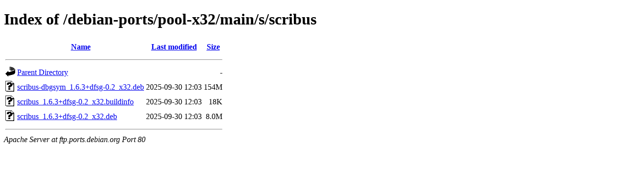

--- FILE ---
content_type: text/html;charset=UTF-8
request_url: http://ftp.ports.debian.org/debian-ports/pool-x32/main/s/scribus/
body_size: 536
content:
<!DOCTYPE HTML PUBLIC "-//W3C//DTD HTML 4.01//EN" "http://www.w3.org/TR/html4/strict.dtd">
<html>
 <head>
  <title>Index of /debian-ports/pool-x32/main/s/scribus</title>
 </head>
 <body>
<h1>Index of /debian-ports/pool-x32/main/s/scribus</h1>
  <table>
   <tr><th valign="top"><img src="/icons/blank.gif" alt="[ICO]"></th><th><a href="?C=N;O=D">Name</a></th><th><a href="?C=M;O=A">Last modified</a></th><th><a href="?C=S;O=A">Size</a></th></tr>
   <tr><th colspan="4"><hr></th></tr>
<tr><td valign="top"><img src="/icons/back.gif" alt="[PARENTDIR]"></td><td><a href="/debian-ports/pool-x32/main/s/">Parent Directory</a></td><td>&nbsp;</td><td align="right">  - </td></tr>
<tr><td valign="top"><img src="/icons/unknown.gif" alt="[   ]"></td><td><a href="scribus-dbgsym_1.6.3+dfsg-0.2_x32.deb">scribus-dbgsym_1.6.3+dfsg-0.2_x32.deb</a></td><td align="right">2025-09-30 12:03  </td><td align="right">154M</td></tr>
<tr><td valign="top"><img src="/icons/unknown.gif" alt="[   ]"></td><td><a href="scribus_1.6.3+dfsg-0.2_x32.buildinfo">scribus_1.6.3+dfsg-0.2_x32.buildinfo</a></td><td align="right">2025-09-30 12:03  </td><td align="right"> 18K</td></tr>
<tr><td valign="top"><img src="/icons/unknown.gif" alt="[   ]"></td><td><a href="scribus_1.6.3+dfsg-0.2_x32.deb">scribus_1.6.3+dfsg-0.2_x32.deb</a></td><td align="right">2025-09-30 12:03  </td><td align="right">8.0M</td></tr>
   <tr><th colspan="4"><hr></th></tr>
</table>
<address>Apache Server at ftp.ports.debian.org Port 80</address>
</body></html>
